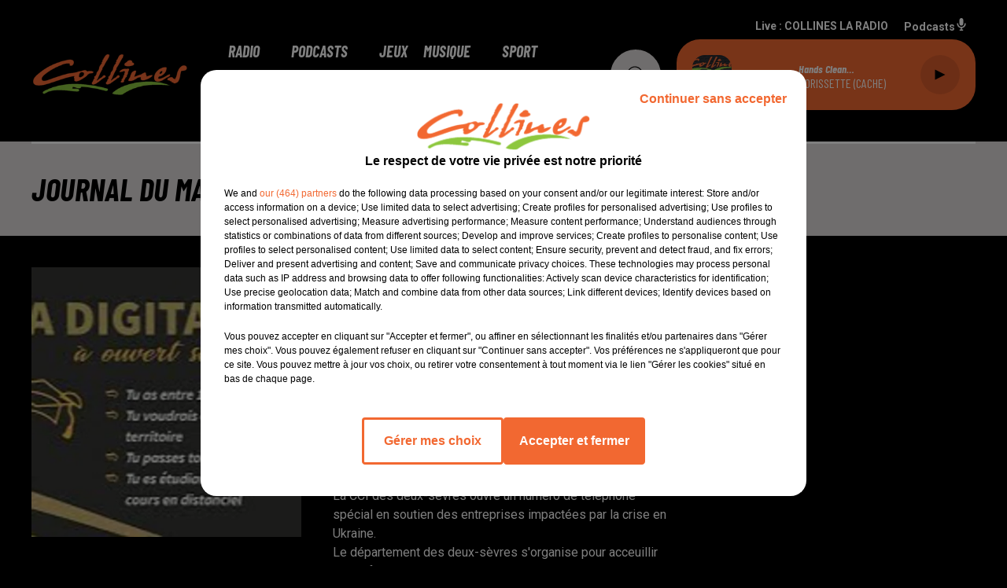

--- FILE ---
content_type: text/html; charset=utf-8
request_url: https://www.collines-laradio.fr/journal-du-mardi-22-mars-midi
body_size: 10613
content:
<!DOCTYPE html><html lang="fr"><head><meta charSet="utf-8"/><meta name="viewport" content="width=device-width,initial-scale=1.0"/><link rel="shortcut icon" type="image/x-icon" href="/favicon.ico"/><link rel="icon" type="image/x-icon" href="/favicon.ico"/><meta name="robots" content="max-snippet:-1, max-image-preview:large, max-video-preview:-1"/><script type="text/javascript" src="https://common.lesindesradios.fr/tc_LesIndesRadios_4.js" charSet="utf-8"></script><script type="text/javascript"> 

                    // Environment
                     var tc_vars = new Array();
                     var tc_array_events = new Array();
                     tc_vars["radio_id"] = '';
                    
                     window.tc_vars =
                      {
                        env_template: 'homepage',
                        env_work: 'PROD',
                        env_country: 'FR',
                        env_language: 'FR',
                        env_device: 'd',
                        env_currency: 'EUR',
                        // Website tree structure
                        page_name : "App load",
                        site_Id : 5608,
                        id_container : 'a5cc0b7b-4f9d-4e99-8884-ef2753293aba',
                        user_logged: 'no',
                        user_id: '',
                        user_type: '',
                        user_email: '',
                        radio_id:'',
                        id_reservation: '',
                        type_reservation: '',
                        ville_reservation: '',
                        date_reservation: '',
                        etablissement: '',
                        nom_espace: '',
                        quantite_siege: '',
                        creneau_reservation: '',
                        service_supplementaire: '',
                        unitprice_tf: '',
                        unitprice_ati: '',
                        totalprice_tf: '',
                        totalprice_ati: ''
                      };
                  
                      </script><meta name="description" content="COLLINES LA RADIO : Réécoutez les flash infos et les différentes chroniques de votre radio⬦"/><meta name="keywords" content="podcasts,replay,itunes,réécouter,iphone,android"/><title>Replay - COLLINES LA RADIO</title><link href="https://www.collines-laradio.fr/journal-du-mardi-22-mars-midi" rel="canonical"/><meta property="twitter:title" content="Replay - COLLINES LA RADIO"/><meta property="og:title" content="Replay - COLLINES LA RADIO"/><meta property="og:url" content="https://www.collines-laradio.fr/journal-du-mardi-22-mars-midi"/><meta property="og:description" content="COLLINES LA RADIO : Réécoutez les flash infos et les différentes chroniques de votre radio⬦"/><meta property="twitter:description" content="COLLINES LA RADIO : Réécoutez les flash infos et les différentes chroniques de votre radio⬦"/><meta property="twitter:card" content="summary"/><meta property="og:type" content="article"/><meta property="twitter:image:alt" content="JOURNAL DU MARDI 22 MARS ( MIDI )"/><meta property="og:image:alt" content="JOURNAL DU MARDI 22 MARS ( MIDI )"/><meta property="twitter:image" content="https://medias.lesindesradios.fr/t:app(web)/t:r(unknown)/filters:format(jpeg)/medias/z0srtBl9CJ/image/DIGITAL_ACADEMY1647948806604-format1by1.jpg"/><meta property="og:image" content="https://medias.lesindesradios.fr/t:app(web)/t:r(unknown)/filters:format(jpeg)/medias/z0srtBl9CJ/image/DIGITAL_ACADEMY1647948806604-format1by1.jpg"/><meta property="twitter:image:alt" content=""/><meta property="og:image:alt" content=""/><meta name="next-head-count" content="18"/><link rel="stylesheet" type="text/css" href="/css/Statics2.css"/><link rel="stylesheet" type="text/css" href="/css/swiper-bundle.min.css"/><link href="/dynamics/8c3ppjc3i/styles.css" rel="stylesheet" media="all"/><script>var apidata = {"radio":{"alias":"collineslaradio","atId":628565,"background":null,"favicon":"https://bocir-medias-prod.s3.fr-par.scw.cloud/radios/collineslaradio/images/favicon.vnd.microsoft.icon","fixedPlayer":false,"id":"zhkUl7wgct","logoPosition":"left","maintenance":false,"metaDescription":"Ecoutez Collines La Radio, votre radio dans Les Deux-Sêvres, Vendée et Maine et Loire. Des infos toutes les heures, du sport, des jeux ... et de la Musique !","name":"COLLINES LA RADIO","neoWinnerData":null,"pages":{"archive":"Y6Bpc2lo0s","lateralMenu":null,"playerExterne":null,"siteMap":"bpolm18b6u"},"playerPosition":["header","footer"],"primaryHost":"www.collines-laradio.fr","radioFooterLogo":"https://bocir-medias-prod.s3.fr-par.scw.cloud/radios/collineslaradio/images/footerLogo.png","radioLogo":"https://bocir-medias-prod.s3.fr-par.scw.cloud/radios/collineslaradio/images/logo.png","robotsUrl":"https://www.collines-laradio.fr/sitemap.xml\n","structure":{"header":{"logo":"left","menuHasRadios":null,"menuSide":"left","minimized":{"active":null,"onScroll":null},"sticky":null},"player":{"bottom":{"active":true,"hasBroadcast":null,"hideOnScroll":null,"sticky":null},"externalParameters":null,"hasDetails":null,"top":{"active":true,"simpleButtons":null}},"radioGroup":null,"rossel":null},"theme":{"blockTitleFont":null,"darkColors":{"background":"#dfdbdb","muted":"#F26831","text":"#000000"},"darkMode":false,"fontSizes":{"desktop":{"blockTitle":"3.6rem","chapo":"2.6rem","title":"4rem"},"mobile":{"blockTitle":"2.8rem","chapo":"2.6rem","title":"1.6rem"}},"footer":{"footerRadiosColor":null,"mainMenu":{"font":"barlowcondensed","fontSizes":{"desktop":"2rem","mobile":"2rem"},"italic":true,"menuColor":{"activeColor":"#F26831","arrowColor":"#000000","hoverColor":"#F26831","mainColor":"#ffffff"}},"secondMenu":{"font":"barlowcondensed","fontSizes":{"desktop":"1.5rem","mobile":"1.5rem"},"italic":true,"menuColor":{"activeColor":null,"arrowColor":null,"hoverColor":"#F26831","mainColor":"#ffffff"}}},"footerColors":{"background":"#000000","muted":"#ffffff","text":"#ffffff"},"header":{"color":"#000000","menu":{"font":"barlowcondensed","fontSizes":{"desktop":"2rem","mobile":"2rem"},"italic":true,"menuColor":{"activeColor":"#F26831","arrowColor":"#000000","hoverColor":"#F26831","mainColor":"#ffffff"}},"splitLine":{"active":true,"color":"#ffffff","fullWidth":null}},"homepageFontSizes":null,"italicTitles":true,"lightColors":{"background":"#000000","muted":"#ffffff","text":"#ffffff"},"mainColor":"#F26831","mainFont":"roboto","player":{"artistParameters":{"color":"#ffffff","font":"barlowcondensed","fontSize":"1.6rem"},"bar":{"color":"#F26831","opacity":100},"mainColor":"#F26831","titleParameters":{"color":"#ffffff","font":"barlowcondensed","fontSize":"1.4rem"}},"readMore":null,"readMoreFont":null,"rossel":null,"separators":null,"thumbnailBadgeFont":null,"thumbnailChipColor":null,"thumbnailResumeFont":null,"titlesFont":"barlowcondensed","titlesFontHomepage":null,"useMainColorForTitles":false},"timeZone":"Europe/Paris","titreSite":"Collines La Radio","ts":"8c3ppjc3i","urls":{"appstore":"","facebook":"https://www.facebook.com/collines.laradio/","instagram":"","playstore":"","twitter":"https://twitter.com/collineslaradio","youtube":""}},"menuMain":{"id":"rguUHZoP31","items":[{"id":"GGohM5abG3","label":"Collines La Radio","parentId":"DnAK5fhLCY","target":"/page/collines-la-radio-15"},{"id":"gmbfOELBHs","label":"Info Deux-Sèvres","parentId":"NVbuqB4VYL","target":"/podcasts/podcasts-150/1"},{"id":"gqtuy35p9a","label":"Emissions Média","parentId":"NVbuqB4VYL","target":"/podcasts/podcasts-147/1"},{"id":"jFJGPyxyDu","label":"Titres diffusés","parentId":"xZns0ZJE3I","target":"/ckoi"},{"id":"XNfpoIba7Z","label":"Vos cinémas","parentId":"s31LpLIAeS","target":"/page/vos-cinemas-29"},{"id":"DnAK5fhLCY","label":"Radio","parentId":null,"target":"/emissions"},{"id":"Kfk1tkVFMY","label":"Equipe","parentId":"DnAK5fhLCY","target":"/equipes/1"},{"id":"LG1Gb2FERU","label":"Coup de Coeur","parentId":"xZns0ZJE3I","target":"/page/coup-de-coeur-21"},{"id":"u8ruXd6HcO","label":"Coup de Coeur Ciné","parentId":"s31LpLIAeS","target":"/coup-de-coeur-cinema"},{"id":"3pOG1vxJsz","label":"Playlist Collines","parentId":"xZns0ZJE3I","target":"/page/playlist-collines-32"},{"id":"TrqNhswK10","label":"Sport","parentId":"NVbuqB4VYL","target":"/podcasts/podcasts-148/1"},{"id":"aX7rYoFApv","label":"Cholet Basket le podcast","parentId":"NVbuqB4VYL","target":"/cholet-basket-podcast/1"},{"id":"NVbuqB4VYL","label":"Podcasts","parentId":null,"target":"/page/les-podcasts-8"},{"id":"ShPxpDKgHn","label":"Programmes","parentId":"DnAK5fhLCY","target":"/emissions"},{"id":"L4bYdQoqkI","label":"Qu'est-ce qu'on mange","parentId":"NVbuqB4VYL","target":"/podcasts/podcasts-151/1"},{"id":"rygHhVPmOg","label":"Fréquences","parentId":"DnAK5fhLCY","target":"/page/frequences-7"},{"id":"gD4YiBcEgq","label":"La voie(x) d'Alban","parentId":"NVbuqB4VYL","target":"/la-voie-x-d-alban"},{"id":"a0TxCdShXL","label":"Coup de Coeur Ciné","parentId":"NVbuqB4VYL","target":"/podcasts/podcasts-160/1"},{"id":"lAoUfqhgup","label":"A travers champs","parentId":"NVbuqB4VYL","target":"/a-travers-champs/1"},{"id":"NaYijrstWd","label":"Nos Partenaires","parentId":"DnAK5fhLCY","target":"/les-partenaires-de-collines"},{"id":"kbl3tOXoic","label":"A quoi on joue ?","parentId":"NVbuqB4VYL","target":"/a-quoi-on-joue/1"},{"id":"LaRdk8bTki","label":"Jeux","parentId":null,"target":"/jeux/1"},{"id":"l145cngMzJ","label":"L'IA et moi, et nous, et vous","parentId":"NVbuqB4VYL","target":"/l-ia-et-moi-et-vous-et-nous/1"},{"id":"xZns0ZJE3I","label":"Musique","parentId":null,"target":"/ckoi"},{"id":"JIercL8K9P","label":"Musique","parentId":"NVbuqB4VYL","target":"/musique/1"},{"id":"xQakIG3p3C","label":"Sport","parentId":null,"target":"/page/sport-27"},{"id":"s31LpLIAeS","label":"Cinéma","parentId":null,"target":"/coup-de-coeur-cinema"},{"id":"WTUKU1cEeI","label":"Chemins d'histoire","parentId":"NVbuqB4VYL","target":"/chemins-d-histoire/1"},{"id":"LZqPvu1VT6","label":"Contact","parentId":null,"target":"/contact"},{"id":"tWBKoRBjCz","label":"Génération Algo","parentId":"NVbuqB4VYL","target":"/generation-algo/1"},{"id":"E81KHFRza9","label":"Les conseils de Maître Did","parentId":"NVbuqB4VYL","target":"/pdocasts/les-conseils-de-maitre-did/1"},{"id":"foImylW2CU","label":"La mobilié en partage","parentId":"NVbuqB4VYL","target":"/la-mobilite-en-partage/1"},{"id":"33jagl57i6","label":"Par dessus la haie","parentId":"NVbuqB4VYL","target":"/par-dessus-la-haie/1"},{"id":"0MDHSZrd3T","label":"Fête de la musique 2022","parentId":"NVbuqB4VYL","target":"/fete-de-la-musique-2022/1"},{"id":"FzBRs47KJQ","label":"Moi j'adorais jouer à","parentId":"NVbuqB4VYL","target":"/podcasts/podcasts-173/1"},{"id":"v03kwqHOf2","label":"Juste pour eux","parentId":"NVbuqB4VYL","target":"/pdocasts/juste-pour-eux/1"},{"id":"DDN9ShrJkZ","label":"Click and collect, click and Collines","parentId":"NVbuqB4VYL","target":"/pdocasts/click-and-collect-click-and-collines/1"},{"id":"Eoh2gaTXTx","label":"Des livres et vous","parentId":"NVbuqB4VYL","target":"/podcasts/podcasts-171/1"},{"id":"rAdYgW66JE","label":"Collines, votre plus belle vitrine","parentId":"NVbuqB4VYL","target":"/pdocasts/collines-votre-plus-belle-vitrine/1"},{"id":"rkyZzGfiWU","label":"Le jour d'après","parentId":"NVbuqB4VYL","target":"/podcasts/podcasts-168/1"},{"id":"qBbTm2MWUR","label":"Notre fête de la musique 2020","parentId":"NVbuqB4VYL","target":"/podcasts/podcasts-170/1"},{"id":"YUUsDhA6v5","label":"Rubrique Environnement","parentId":"NVbuqB4VYL","target":"/podcasts/podcasts-149/1"}],"menuType":"MAIN"},"menuFooter":{"id":"oaZocsbpZN","items":[{"id":"UbG2VDx6A9","label":"Gestion des cookies","parentId":null,"target":"javascript:tC.privacy.showPrivacyCenter()"},{"id":"DP8LvshrHg","label":"Mentions légales","parentId":null,"target":"/mentions-legales"},{"id":"VixrtXQYDy","label":"Conditions générales","parentId":null,"target":"/conditions-generales"},{"id":"tQPsZJyDkb","label":"Politique cookies","parentId":null,"target":"/politique-cookies"},{"id":"xYotYFtbfN","label":"Politique de confidentialité","parentId":null,"target":"/politique-de-confidentialite"},{"id":"56w96u8r2r","label":"Plan du site","parentId":null,"target":"/plan-du-site"}],"menuType":"FOOTER"},"mode":"light","ENDPOINT":"/graphql","zones":[{"group":null,"id":"fzVtdsCX4m","label":"COLLINES LA RADIO","stream":{"altCover":null,"bd":"https://streams.lesindesradios.fr/play/radios/collineslaradio/mkRfL4KjhQ/any/60/rwn7v.rT9xo8PaO4x3Xo4ik0lsCtfXHShWBCnrx8O6S03BeNg%3D?format=sd","displayOnWebsite":true,"geofootprint":"47.248563072877786 -1.0175668867187548, 46.591989707140286 -0.9626352460937548, 46.8630969977446 0.12501123828124516, 47.33053457966884 -0.18809911328125484, 47.248563072877786 -1.0175668867187548","hasStartOver":false,"hd":"https://streams.lesindesradios.fr/play/radios/collineslaradio/mkRfL4KjhQ/any/60/rwn7v.rT9xo8PaO4x3Xo4ik0lsCtfXHShWBCnrx8O6S03BeNg%3D?format=hd","hls":"https://streams.lesindesradios.fr/play/radios/collineslaradio/mkRfL4KjhQ/any/60/rwn7v.rT9xo8PaO4x3Xo4ik0lsCtfXHShWBCnrx8O6S03BeNg%3D?format=hls","id":"mkRfL4KjhQ","idMds":"2174546520932614234","imageUrl":"https://bocir-medias-prod.s3.fr-par.scw.cloud/radios/collineslaradio/radiostream/mkRfL4KjhQ/vignette_WRxOo04USn.jpeg","label":"COLLINES LA RADIO","parentId":null,"streamFormat":"Hd","type":"RADIO"}}],"webradios":[],"radiostreams":[{"altCover":null,"bd":"https://streams.lesindesradios.fr/play/radios/collineslaradio/mkRfL4KjhQ/any/60/rwn7v.rT9xo8PaO4x3Xo4ik0lsCtfXHShWBCnrx8O6S03BeNg%3D?format=sd","displayOnWebsite":true,"geofootprint":"47.248563072877786 -1.0175668867187548, 46.591989707140286 -0.9626352460937548, 46.8630969977446 0.12501123828124516, 47.33053457966884 -0.18809911328125484, 47.248563072877786 -1.0175668867187548","hasStartOver":false,"hd":"https://streams.lesindesradios.fr/play/radios/collineslaradio/mkRfL4KjhQ/any/60/rwn7v.rT9xo8PaO4x3Xo4ik0lsCtfXHShWBCnrx8O6S03BeNg%3D?format=hd","hls":"https://streams.lesindesradios.fr/play/radios/collineslaradio/mkRfL4KjhQ/any/60/rwn7v.rT9xo8PaO4x3Xo4ik0lsCtfXHShWBCnrx8O6S03BeNg%3D?format=hls","id":"mkRfL4KjhQ","idMds":"2174546520932614234","imageUrl":"https://bocir-medias-prod.s3.fr-par.scw.cloud/radios/collineslaradio/radiostream/mkRfL4KjhQ/vignette_WRxOo04USn.jpeg","label":"COLLINES LA RADIO","parentId":null,"streamFormat":"Hd","type":"RADIO"}],"podcastsLink":"/ytsALFIkj2","images":{"from":["https://bocir-prod-bucket","https://bocir-medias-prod"],"to":"https://medias.lesindesradios.fr"},"taggingData":{"radioIdCmp":628565,"headerCmp":"https://common.lesindesradios.fr/tc_LesIndesRadios_4.js","bodyCmp":"https://common.lesindesradios.fr/tc_LesIndesRadios_3.js","scriptCmp":null},"eventTypes":[{"id":"2vrkFGibaz","name":"Festival"},{"id":"aJ12q7gGN4","name":"Salon/Foire"},{"id":"AnrKnnsvFK","name":"Matchs Sportifs"},{"id":"bSfTbDV5PT","name":"Autre"},{"id":"CSGjqBRjRT","name":"Sport"},{"id":"F8vnMfo2w0","name":"Loto"},{"id":"fHL3OXAeKc","name":"Théâtre"},{"id":"h6QtWFmvTg","name":"Exposition"},{"id":"iZLWZswuHl","name":"Rallies"},{"id":"kd5nt1GhGw","name":"Kermesse"},{"id":"Ktk85c2Pgt","name":"Fête"},{"id":"kVSs4cI5Qv","name":"Défilé de mode"},{"id":"Nbyg2ko8dZ","name":"Brocante"},{"id":"nKvE4LPZvK","name":"Ateliers"},{"id":"oexf66jvgE","name":"Foires"},{"id":"r5ifJ78YOQ","name":"Concert"},{"id":"UGyjJA4qz1","name":"Courses pédestres"},{"id":"wk9Yu07DfH","name":"Conférences"}]};
</script><noscript data-n-css=""></noscript><script defer="" nomodule="" src="/_next/static/chunks/polyfills-c67a75d1b6f99dc8.js"></script><script src="/_next/static/chunks/webpack-74d3eef7a263d7ef.js" defer=""></script><script src="/_next/static/chunks/framework-03cd576e71e4cd66.js" defer=""></script><script src="/_next/static/chunks/main-d2ba44903cd47711.js" defer=""></script><script src="/_next/static/chunks/pages/_app-1f09d01423f32803.js" defer=""></script><script src="/_next/static/chunks/pages/%5B%5B...proxy+%5D%5D-7891cb9699c51b1e.js" defer=""></script><script src="/_next/static/NV2bS1yQ2cfnaZf9GT1eI/_buildManifest.js" defer=""></script><script src="/_next/static/NV2bS1yQ2cfnaZf9GT1eI/_ssgManifest.js" defer=""></script></head><body class="mode--light"><iframe id="iframe-connect" style="display:none"></iframe><script type="text/javascript"> 
                    // Environment
                     var tc_vars = new Array();
                     tc_vars["radio_id"] = '';
                   </script><div id="__next"><div class="Global media-max-height-lg"><header class="Header  bg--header 
    
    
    
    HasSeparator
    
    
    
    
    
    
    
    
    HasPlayer
    
  " id="Header"><div class="container"><div class="HeaderContainer "><a class="HeaderLogo" href="/"><span class="logo" style="cursor:pointer"><img src="https://medias.lesindesradios.fr/t:app(web)/t:r(unknown)/fit-in/300x2000/filters:format(webp)/filters:quality(100)/radios/collineslaradio/images/logo.png" alt="logo"/></span></a><div class="HeaderToggler"><button type="button" class="btn"><i class="icon"><svg version="1.1" xmlns="http://www.w3.org/2000/svg" xmlns:xlink="http://www.w3.org/1999/xlink" class="menu" x="0px" y="0px" viewBox="0 0 20 20" xml:space="preserve"><path d="M0,16v-2h20v2H0z M0,11V9h20v2H0z M0,6V4h20v2H0z"></path></svg></i></button></div><div class="HeaderNavContainer" id="HeaderNavContainer"><div class="" style="display:flex;flex:1 1 1px;flex-direction:column"><nav class="HeaderNav"><div class="MenuTop"><div class="isNotMobile "><div class=""><ul class="nav"><li class="nav-item dropdown "><a href="/emissions" class="dropdown-toggle nav-link"> <!-- -->Radio</a><div class="dropdown-menu  "><a class="dropdown-item" href="/page/collines-la-radio-15">Collines La Radio</a><a class="dropdown-item" href="/equipes/1">Equipe</a><a class="dropdown-item" href="/emissions">Programmes</a><a class="dropdown-item" href="/page/frequences-7">Fréquences</a><a class="dropdown-item" href="/les-partenaires-de-collines">Nos Partenaires</a></div></li><li class="nav-item dropdown "><a href="/page/les-podcasts-8" class="dropdown-toggle nav-link"> <!-- -->Podcasts</a><div class="dropdown-menu  "><a class="dropdown-item" href="/podcasts/podcasts-150/1">Info Deux-Sèvres</a><a class="dropdown-item" href="/podcasts/podcasts-147/1">Emissions Média</a><a class="dropdown-item" href="/podcasts/podcasts-148/1">Sport</a><a class="dropdown-item" href="/cholet-basket-podcast/1">Cholet Basket le podcast</a><a class="dropdown-item" href="/podcasts/podcasts-151/1">Qu&#x27;est-ce qu&#x27;on mange</a><a class="dropdown-item" href="/la-voie-x-d-alban">La voie(x) d&#x27;Alban</a><a class="dropdown-item" href="/podcasts/podcasts-160/1">Coup de Coeur Ciné</a><a class="dropdown-item" href="/a-travers-champs/1">A travers champs</a><a class="dropdown-item" href="/a-quoi-on-joue/1">A quoi on joue ?</a><a class="dropdown-item" href="/l-ia-et-moi-et-vous-et-nous/1">L&#x27;IA et moi, et nous, et vous</a><a class="dropdown-item" href="/musique/1">Musique</a><a class="dropdown-item" href="/chemins-d-histoire/1">Chemins d&#x27;histoire</a><a class="dropdown-item" href="/generation-algo/1">Génération Algo</a><a class="dropdown-item" href="/pdocasts/les-conseils-de-maitre-did/1">Les conseils de Maître Did</a><a class="dropdown-item" href="/la-mobilite-en-partage/1">La mobilié en partage</a><a class="dropdown-item" href="/par-dessus-la-haie/1">Par dessus la haie</a><a class="dropdown-item" href="/fete-de-la-musique-2022/1">Fête de la musique 2022</a><a class="dropdown-item" href="/podcasts/podcasts-173/1">Moi j&#x27;adorais jouer à</a><a class="dropdown-item" href="/pdocasts/juste-pour-eux/1">Juste pour eux</a><a class="dropdown-item" href="/pdocasts/click-and-collect-click-and-collines/1">Click and collect, click and Collines</a><a class="dropdown-item" href="/podcasts/podcasts-171/1">Des livres et vous</a><a class="dropdown-item" href="/pdocasts/collines-votre-plus-belle-vitrine/1">Collines, votre plus belle vitrine</a><a class="dropdown-item" href="/podcasts/podcasts-168/1">Le jour d&#x27;après</a><a class="dropdown-item" href="/podcasts/podcasts-170/1">Notre fête de la musique 2020</a><a class="dropdown-item" href="/podcasts/podcasts-149/1">Rubrique Environnement</a></div></li><li class="nav-item "><a class="nav-link" href="/jeux/1"> <!-- -->Jeux</a></li><li class="nav-item dropdown "><a href="/ckoi" class="dropdown-toggle nav-link"> <!-- -->Musique</a><div class="dropdown-menu  "><a class="dropdown-item" href="/ckoi">Titres diffusés</a><a class="dropdown-item" href="/page/coup-de-coeur-21">Coup de Coeur</a><a class="dropdown-item" href="/page/playlist-collines-32">Playlist Collines</a></div></li><li class="nav-item "><a class="nav-link" href="/page/sport-27"> <!-- -->Sport</a></li><li class="nav-item dropdown "><a href="/coup-de-coeur-cinema" class="dropdown-toggle nav-link"> <!-- -->Cinéma</a><div class="dropdown-menu  "><a class="dropdown-item" href="/page/vos-cinemas-29">Vos cinémas</a><a class="dropdown-item" href="/coup-de-coeur-cinema">Coup de Coeur Ciné</a></div></li><li class="nav-item "><a class="nav-link" href="/contact"> <!-- -->Contact</a></li></ul></div></div></div></nav></div></div><div class="HeaderSearch"><a class="btn 
  
   " aria-label="Rechercher" href="/recherche"><i class="icon"><svg version="1.1" xmlns="http://www.w3.org/2000/svg" xmlns:xlink="http://www.w3.org/1999/xlink" class="search" x="0px" y="0px" viewBox="0 0 20 20" xml:space="preserve"><path d="M17.8,16.4l-2.1-2.1c0,0,0,0-0.1,0c2.1-2.7,1.9-6.7-0.6-9.1c-2.7-2.7-7.2-2.7-9.9,0c-2.7,2.7-2.7,7.2,0,9.9 C6.4,16.3,8.1,17,10,17c1.5,0,3-0.5,4.2-1.4c0,0,0,0,0,0.1l2.1,2.1c0.4,0.4,1,0.4,1.4,0C18.2,17.4,18.2,16.8,17.8,16.4z M5.8,14.2 c-2.3-2.3-2.3-6.1,0-8.5c2.3-2.3,6.1-2.3,8.5,0c2.3,2.3,2.3,6.1,0,8.5C13.1,15.4,11.6,16,10,16C8.4,16,6.9,15.4,5.8,14.2z"></path></svg></i></a></div><div class="HeaderAside"><nav class="HeaderSources"><ul class="nav"><li class="nav-item "><a class="nav-link" href="/journal-du-mardi-22-mars-midi#">Live : <!-- --> <!-- -->COLLINES LA RADIO</a></li><li class="nav-item "><a class="nav-link" href="/ytsALFIkj2"> <!-- -->Podcasts<i class="icon"><svg version="1.1" xmlns="http://www.w3.org/2000/svg" xmlns:xlink="http://www.w3.org/1999/xlink" class="podcast" x="0px" y="0px" viewBox="0 0 20 20" xml:space="preserve"><path d="M11,15.9C11,15.9,11,16,11,15.9l0,2.1h1c0.6,0,1,0.4,1,1s-0.4,1-1,1H8c-0.6,0-1-0.4-1-1s0.4-1,1-1h1v-2 c0,0,0-0.1,0-0.1C5.6,15.4,3,12.5,3,9c0-0.6,0.4-1,1-1s1,0.4,1,1c0,2.8,2.2,5,5,5s5-2.2,5-5c0-0.6,0.4-1,1-1s1,0.4,1,1 C17,12.5,14.4,15.4,11,15.9z M10,12c1.7,0,3-1.3,3-3V3c0-1.7-1.3-3-3-3S7,1.3,7,3v6C7,10.7,8.3,12,10,12z"></path></svg></i></a></li></ul></nav><div class="block bg--player Player PlayerSmall"></div></div></div></div></header><main class="Main"><script type="application/ld+json">{"@context":"http://schema.org","@type":"NewsArticle","mainEntityOfPage":{"@type":"WebPage","@id":"https://google.com/article"},"headline":"JOURNAL DU MARDI 22 MARS ( MIDI )","datePublished":"2022-03-22T11:25:28.000Z","publisher":{"@type":"Organization","name":"COLLINES LA RADIO","logo":{"@type":"ImageObject","url":"https://bocir-medias-prod.s3.fr-par.scw.cloud/radios/collineslaradio/images/logo.png"}},"author":{"@type":"Organization","name":"COLLINES LA RADIO"},"image":[null]}</script><div id="PlayerDetailsOverlay" class="PlayerDetailsOverlay hidden"></div><section class="section bg--dark CONTENT" id="section0"><div class="container"><h1 id="titre" class="h1 block title">JOURNAL DU MARDI 22 MARS ( MIDI )</h1></div></section><section class="section bg--section-light CONTENT" id="section1"><div class="container"><div class="row"><div class="col col-10 col-md-7"><div class="block Audio"><div class="AudioArticle"><div class="row row-alt-7 gutters-md grid"><div class="col-7 col-md-3"><div class="thumbnail "><figure class="media ratio--1-1" style="align-items:center;justify-content:center"><img class="" src="https://medias.lesindesradios.fr/t:app(web)/t:r(unknown)/fit-in/500x500/filters:format(webp)/medias/z0srtBl9CJ/image/DIGITAL_ACADEMY1647948806604-format1by1.jpg" alt="COLLINES LA RADIO" width="1" height="1"/></figure><div class="resume"><div class="AudioPlayer"><div class="AudioControl"></div><div class="AudioProgress"></div></div></div></div></div><div class="col-7 col-md-4"><div class="col-10 col-md-7"><div style="margin-top:15px" class="resume"><div class="AudioBadges"><ul class="list-inline"><li class="list-inline-item"><span class="badge badge-sm badge--dark"><span class="text">Infos</span></span></li></ul></div><div class="AudioActions"><ul class="list-inline"></ul></div></div><p class="date">22 mars 2022 - 16 min 29 sec</p><h3 class="h3">JOURNAL DU MARDI 22 MARS ( MIDI )</h3><p class="author">Patrice Bémanangy</p><p class="lead">L&#x27;info près de chez vous.</p><div class="htmlContent"><p>Julien Le Guet porte-parole de Bassines Non Merci r&eacute;agit ap&egrave;s la d&eacute;couverte de mat&eacute;riels de suveillance install&eacute;s par la Police Nationale face &agrave; l'habitation de son p&egrave;re.<br />La CCI des deux-s&egrave;vres ouvre un num&eacute;ro de t&eacute;l&eacute;phone sp&eacute;cial en soutien des entreprises impact&eacute;es par la crise en Ukraine.<br />Le d&eacute;partement des deux-s&egrave;vres s'organise pour acceuillir des r&eacute;fugi&eacute;s ukrainiens.<br />La Digitale Acad&eacute;mie du thouarsais ouvre ses portes demain apr&egrave;s-midi ( photo )<br />En Bocage TV acceuille en ce d&eacute;but de semaine &agrave; Bressuire le photographe globe.trotter Lucas Lepage.</p></div></div></div></div><div class="AudioPlayer playing d-flex align-items-center "><div class="AudioControl"><button type="button" class="btn 
  
   "><i class="icon"><svg version="1.1" xmlns="http://www.w3.org/2000/svg" xmlns:xlink="http://www.w3.org/1999/xlink" class="play" x="0px" y="0px" viewBox="0 0 20 20" xml:space="preserve"><path d="M18,10L2,18V2L18,10z"></path></svg></i></button></div><div class="AudioProgress"><div class="progress-bar"><div class="progress-bar-container"><div class="progress-bar-range"><input class="range" type="range" min="0" max="0" step="0.1" value="0"/><div class="load" style="width:10%;transition:width 0.5s linear"></div><div class="progress" style="width:0%;transition:width 0.5s linear"></div></div><div class="progress-bar-current">0:00</div><div class="progress-bar-max">16 min 29 sec</div></div></div></div></div><div class="AudioActions"><ul class="list-inline"></ul></div><ul class="list-inline"><li class="list-inline-item"><div><div></div><a href="https://bocir-medias-prod.s3.fr-par.scw.cloud/medias/z0srtBl9CJ/audio/COLLINES%20INFO%20MIDI%20-%2022%20031647948829180.mp3" class="btn 
   btn--primary
   btn-sm " target="_blank" download="JOURNAL DU MARDI 22 MARS ( MIDI )"><i class="icon"><svg version="1.1" xmlns="http://www.w3.org/2000/svg" xmlns:xlink="http://www.w3.org/1999/xlink" class="download" x="0px" y="0px" viewBox="0 0 20 20" xml:space="preserve"><path d="M 17 9 h -4 V 3 H 7 v 6 H 3 l 7 7 l 7 -7 z M 3 18 v 2 h 14 v -2 z"></path></svg></i></a></div></li></ul><div class="footer"><div style="margin-right:10px"><button type="button" class="btn 
   btn--primary
   btn-sm disabled " disabled=""><i class="icon"><svg version="1.1" xmlns="http://www.w3.org/2000/svg" xmlns:xlink="http://www.w3.org/1999/xlink" class="arrow-left" x="0px" y="0px" viewBox="0 0 20 20" xml:space="preserve"><path d="M8.2,14.2L4,10l1.4-1.4l2.8-2.8c0.4-0.4,1-0.4,1.4,0c0.4,0.4,0.4,1,0,1.4L7.8,9H15c0.6,0,1,0.4,1,1s-0.4,1-1,1H7.8l1.8,1.8 c0.4,0.4,0.4,1,0,1.4c-0.2,0.2-0.4,0.3-0.7,0.3C8.7,14.5,8.4,14.4,8.2,14.2z"></path></svg></i></button></div><div><button type="button" class="btn 
   btn--primary
   btn-sm disabled " disabled=""><i class="icon"><svg version="1.1" xmlns="http://www.w3.org/2000/svg" xmlns:xlink="http://www.w3.org/1999/xlink" class="arrow-right" x="0px" y="0px" viewBox="0 0 20 20" xml:space="preserve"><path d="M11.8,5.8L16,10l-1.4,1.4l-2.8,2.8c-0.4,0.4-1,0.4-1.4,0c-0.4-0.4-0.4-1,0-1.4l1.8-1.8H5c-0.6,0-1-0.4-1-1s0.4-1,1-1h7.2 l-1.8-1.8c-0.4-0.4-0.4-1,0-1.4c0.2-0.2,0.4-0.3,0.7-0.3C11.3,5.5,11.6,5.6,11.8,5.8z"></path></svg></i></button></div></div></div></div></div><div class="col col-10 col-md-3 Aside"></div></div></div></section></main><footer class="Footer  bg--footer "><section class="section undefined" id="footer"><div class="container"><a class="FooterLogo" href="/"><span class="logo"><img src="https://medias.lesindesradios.fr/t:app(web)/t:r(unknown)/filters:format(webp)/filters:quality(100)/radios/collineslaradio/images/footerLogo.png" alt="logo"/></span></a><nav class="FooterNav"><ul class="nav"><li class="nav-item dropdown "><a href="/emissions" class="dropdown-toggle nav-link"> <!-- -->Radio</a><div class="dropdown-menu  "><a class="dropdown-item" href="/page/collines-la-radio-15">Collines La Radio</a><a class="dropdown-item" href="/equipes/1">Equipe</a><a class="dropdown-item" href="/emissions">Programmes</a><a class="dropdown-item" href="/page/frequences-7">Fréquences</a><a class="dropdown-item" href="/les-partenaires-de-collines">Nos Partenaires</a></div></li><li class="nav-item dropdown "><a href="/page/les-podcasts-8" class="dropdown-toggle nav-link"> <!-- -->Podcasts</a><div class="dropdown-menu  "><a class="dropdown-item" href="/podcasts/podcasts-150/1">Info Deux-Sèvres</a><a class="dropdown-item" href="/podcasts/podcasts-147/1">Emissions Média</a><a class="dropdown-item" href="/podcasts/podcasts-148/1">Sport</a><a class="dropdown-item" href="/cholet-basket-podcast/1">Cholet Basket le podcast</a><a class="dropdown-item" href="/podcasts/podcasts-151/1">Qu&#x27;est-ce qu&#x27;on mange</a><a class="dropdown-item" href="/la-voie-x-d-alban">La voie(x) d&#x27;Alban</a><a class="dropdown-item" href="/podcasts/podcasts-160/1">Coup de Coeur Ciné</a><a class="dropdown-item" href="/a-travers-champs/1">A travers champs</a><a class="dropdown-item" href="/a-quoi-on-joue/1">A quoi on joue ?</a><a class="dropdown-item" href="/l-ia-et-moi-et-vous-et-nous/1">L&#x27;IA et moi, et nous, et vous</a><a class="dropdown-item" href="/musique/1">Musique</a><a class="dropdown-item" href="/chemins-d-histoire/1">Chemins d&#x27;histoire</a><a class="dropdown-item" href="/generation-algo/1">Génération Algo</a><a class="dropdown-item" href="/pdocasts/les-conseils-de-maitre-did/1">Les conseils de Maître Did</a><a class="dropdown-item" href="/la-mobilite-en-partage/1">La mobilié en partage</a><a class="dropdown-item" href="/par-dessus-la-haie/1">Par dessus la haie</a><a class="dropdown-item" href="/fete-de-la-musique-2022/1">Fête de la musique 2022</a><a class="dropdown-item" href="/podcasts/podcasts-173/1">Moi j&#x27;adorais jouer à</a><a class="dropdown-item" href="/pdocasts/juste-pour-eux/1">Juste pour eux</a><a class="dropdown-item" href="/pdocasts/click-and-collect-click-and-collines/1">Click and collect, click and Collines</a><a class="dropdown-item" href="/podcasts/podcasts-171/1">Des livres et vous</a><a class="dropdown-item" href="/pdocasts/collines-votre-plus-belle-vitrine/1">Collines, votre plus belle vitrine</a><a class="dropdown-item" href="/podcasts/podcasts-168/1">Le jour d&#x27;après</a><a class="dropdown-item" href="/podcasts/podcasts-170/1">Notre fête de la musique 2020</a><a class="dropdown-item" href="/podcasts/podcasts-149/1">Rubrique Environnement</a></div></li><li class="nav-item "><a class="nav-link" href="/jeux/1"> <!-- -->Jeux</a></li><li class="nav-item dropdown "><a href="/ckoi" class="dropdown-toggle nav-link"> <!-- -->Musique</a><div class="dropdown-menu  "><a class="dropdown-item" href="/ckoi">Titres diffusés</a><a class="dropdown-item" href="/page/coup-de-coeur-21">Coup de Coeur</a><a class="dropdown-item" href="/page/playlist-collines-32">Playlist Collines</a></div></li><li class="nav-item "><a class="nav-link" href="/page/sport-27"> <!-- -->Sport</a></li><li class="nav-item dropdown "><a href="/coup-de-coeur-cinema" class="dropdown-toggle nav-link"> <!-- -->Cinéma</a><div class="dropdown-menu  "><a class="dropdown-item" href="/page/vos-cinemas-29">Vos cinémas</a><a class="dropdown-item" href="/coup-de-coeur-cinema">Coup de Coeur Ciné</a></div></li><li class="nav-item "><a class="nav-link" href="/contact"> <!-- -->Contact</a></li></ul></nav><nav class="FooterSocial"><ul class="nav"><li class="nav-item" style="margin-right:3px"><a href="https://www.facebook.com/collines.laradio/" class="btn 
   btn--light
   btn-sm " target="_blank" aria-label="Suivez-nous sur Facebook"><i class="icon"><svg version="1.1" xmlns="http://www.w3.org/2000/svg" xmlns:xlink="http://www.w3.org/1999/xlink" class="facebook" x="0px" y="0px" viewBox="0 0 20 20" xml:space="preserve"><path d="M11.1,17v-6.4h2.1l0.3-2.5h-2.5V6.5c0-0.7,0.2-1.2,1.2-1.2h1.3V3.1C13,3,12.4,3,11.7,3c-1.7-0.1-3.1,1.1-3.2,2.8 c0,0.2,0,0.3,0,0.5v1.8H6.4v2.5h2.1V17H11.1z"></path></svg></i></a></li><li class="nav-item" style="margin-right:3px"><a href="https://twitter.com/collineslaradio" class="btn 
   btn--light
   btn-sm " target="_blank" aria-label="Suivez-nous sur Twitter"><i class="icon"><svg version="1.1" xmlns="http://www.w3.org/2000/svg" xmlns:xlink="http://www.w3.org/1999/xlink" class="twitter" x="0px" y="0px" viewBox="0 0 20 20" xml:space="preserve"><path d="M14.3134 2.5H16.6135L11.5884 8.85385L17.5 17.5H12.8713L9.24593 12.2562L5.09769 17.5H2.7962L8.17098 10.7038L2.5 2.5H7.24621L10.5232 7.29308L14.3134 2.5ZM13.5061 15.9769H14.7806L6.55368 3.94308H5.186L13.5061 15.9769Z"></path></svg></i></a></li></ul></nav><div class="FooterPlayer"></div><nav class="FooterLegal"><ul class="nav"><li class="nav-item "><a class="nav-link" href="javascript:tC.privacy.showPrivacyCenter()"> <!-- -->Gestion des cookies</a></li><li class="nav-item "><a class="nav-link" href="/mentions-legales"> <!-- -->Mentions légales</a></li><li class="nav-item "><a class="nav-link" href="/conditions-generales"> <!-- -->Conditions générales</a></li><li class="nav-item "><a class="nav-link" href="/politique-cookies"> <!-- -->Politique cookies</a></li><li class="nav-item "><a class="nav-link" href="/politique-de-confidentialite"> <!-- -->Politique de confidentialité</a></li><li class="nav-item "><a class="nav-link" href="/plan-du-site"> <!-- -->Plan du site</a></li></ul></nav></div></section></footer><svg class="ClipPath"><clipPath id="chevron" clipPathUnits="objectBoundingBox"><path d="M0.976,0.114 L0.928,0.038 C0.911,0.013,0.892,0,0.87,0 C0.847,0,0.828,0.013,0.812,0.038 L0.5,0.533 L0.188,0.038 C0.172,0.013,0.153,0,0.13,0 C0.108,0,0.089,0.013,0.072,0.038 L0.024,0.114 C0.008,0.14,0,0.171,0,0.207 C0,0.243,0.008,0.274,0.024,0.298 L0.442,0.961 C0.458,0.987,0.477,1,0.5,1 C0.523,1,0.542,0.987,0.558,0.961 L0.976,0.298 C0.992,0.273,1,0.243,1,0.207 C1,0.171,0.992,0.141,0.976,0.114"></path></clipPath></svg></div></div><script id="__NEXT_DATA__" type="application/json">{"props":{"pageProps":{"page":{"__typename":"Page","canonical":"https://www.collines-laradio.fr/journal-du-mardi-22-mars-midi","category":null,"categoryId":null,"createdBy":"Synchronisation Automatique","doNotAmp":null,"doNotIndex":false,"doNotIndexGoogle":false,"id":"GMiSG3cl6J","name":"JOURNAL DU MARDI 22 MARS ( MIDI )","pageContent":{"__typename":"PageContent","blocsData":"{\"titre\":{\"content\":\"JOURNAL DU MARDI 22 MARS ( MIDI )\"},\"category\":{\"categoryIds\":[\"njFRQAN6p2\"]},\"episodePodcast\":{\"episodeId\":\"4YvGTBcLHx\",\"hideDownload\":false},\"reseauxsociaux\":{\"socialNetworks\":[\"facebook\",\"twitter\",\"linkedin\"]}}","data":{"__typename":"PageContentDataType","locationZoneIds":null},"model":{"__typename":"Model","attributes":{"__typename":"ModelAttributes","locationZone":true},"contentType":"podcast","id":"8Ls1veUe3i","pagebuilder":"{\"sections\":[{\"layout\":\"1\",\"blocsByColumn\":[[{\"id\":\"category\",\"format\":\"10\",\"name\":\"category\",\"data\":{}},{\"id\":\"titre\",\"format\":\"10\",\"name\":\"titre\",\"data\":{}},{\"id\":\"corps_mirm3nz40\",\"format\":\"10\",\"name\":\"corps\",\"data\":{}}]],\"color\":\"inverse\"},{\"layout\":\"7/3\",\"blocsByColumn\":[[{\"id\":\"episodePodcast\",\"format\":\"7\",\"name\":\"episodePodcast\",\"data\":{\"descriptionPosition\":\"aside\",\"progressBarPosition\":\"below\",\"displayedElements\":[\"title\",\"subtitle\",\"imageUrl\",\"description\",\"keywords\",\"author\",\"publicationDate\",\"localProgressBar\"],\"layout\":\"horizontal\",\"buttonsPosition\":\"below\",\"imageFormat\":\"square\"}},{\"id\":\"chapo\",\"format\":\"7\",\"name\":\"chapo\",\"data\":{}},{\"id\":\"corps\",\"format\":\"7\",\"name\":\"corps\",\"data\":{}},{\"id\":\"imagePrincipale\",\"format\":\"7\",\"name\":\"imagePrincipale\",\"data\":{}}],[]]}]}","type":"CONTENT"},"updatedAt":"2022-03-22T11:43:12.000Z"},"pageData":null,"previewUrl":"https://bocir-medias-prod.s3.fr-par.scw.cloud/medias/z0srtBl9CJ/image/DIGITAL_ACADEMY1647948806604.jpg","publishedDate":"2022-03-22T11:25:28.000Z","seo":{"__typename":"SEO","description":"%%site%% : Réécoutez les flash infos et les différentes chroniques de votre radio⬦","keywords":"podcasts,replay,itunes,réécouter,iphone,android","title":"Replay - %%site%%"},"slug":"/journal-du-mardi-22-mars-midi","withoutHeaderFooter":false},"title":"JOURNAL DU MARDI 22 MARS ( MIDI )","host":"www.collines-laradio.fr","fetchedContent":{"episodePodcast":{"__typename":"Episode","author":"Patrice Bémanangy","description":"\u003cp\u003eJulien Le Guet porte-parole de Bassines Non Merci r\u0026eacute;agit ap\u0026egrave;s la d\u0026eacute;couverte de mat\u0026eacute;riels de suveillance install\u0026eacute;s par la Police Nationale face \u0026agrave; l'habitation de son p\u0026egrave;re.\u003cbr /\u003eLa CCI des deux-s\u0026egrave;vres ouvre un num\u0026eacute;ro de t\u0026eacute;l\u0026eacute;phone sp\u0026eacute;cial en soutien des entreprises impact\u0026eacute;es par la crise en Ukraine.\u003cbr /\u003eLe d\u0026eacute;partement des deux-s\u0026egrave;vres s'organise pour acceuillir des r\u0026eacute;fugi\u0026eacute;s ukrainiens.\u003cbr /\u003eLa Digitale Acad\u0026eacute;mie du thouarsais ouvre ses portes demain apr\u0026egrave;s-midi ( photo )\u003cbr /\u003eEn Bocage TV acceuille en ce d\u0026eacute;but de semaine \u0026agrave; Bressuire le photographe globe.trotter Lucas Lepage.\u003c/p\u003e","duration":"16 min 29 sec","enclosureUrl":"https://bocir-medias-prod.s3.fr-par.scw.cloud/medias/z0srtBl9CJ/audio/COLLINES%20INFO%20MIDI%20-%2022%20031647948829180.mp3","imageUrl":"https://bocir-medias-prod.s3.fr-par.scw.cloud/medias/z0srtBl9CJ/image/DIGITAL_ACADEMY1647948806604-format1by1.jpg","keywords":"Infos","podcastId":"O5iR1vM2Xd","publicationDate":"2022-03-22T11:25:28.000Z","subscriptionLinks":null,"subtitle":"L'info près de chez vous.","title":"JOURNAL DU MARDI 22 MARS ( MIDI )"}},"pageContext":{"slug":"/journal-du-mardi-22-mars-midi","categoryId":null,"pageCategories":["njFRQAN6p2"],"host":"www.collines-laradio.fr","withoutHeaderFooter":false,"doNotIndexGoogle":false,"tags":null,"locationZonesIds":null,"modelType":"CONTENT","modelContentType":"podcast"},"chapo":null},"__N_SSP":true},"page":"/[[...proxy+]]","query":{"proxy+":["journal-du-mardi-22-mars-midi"]},"buildId":"NV2bS1yQ2cfnaZf9GT1eI","isFallback":false,"isExperimentalCompile":false,"gssp":true,"scriptLoader":[]}</script><span><!-- Global site tag (gtag.js) - Google Analytics -->
<script async src="https://www.googletagmanager.com/gtag/js?id=UA-136257737-1"></script>
<script>
  window.dataLayer = window.dataLayer || [];
  function gtag(){dataLayer.push(arguments);}
  gtag('js', new Date());

  gtag('config', 'UA-136257737-1');
</script>

<!-- Tag Adserver Indés Radios -->
<script async src="https://securepubads.g.doubleclick.net/tag/js/gpt.js"></script>
<script>
  window.googletag = window.googletag || {cmd: []};
  googletag.cmd.push(function() {
  googletag.defineSlot('/21903089456/collines-la-radio/collines-la-radio-banniere', [[468, 60], [970, 90], [728, 90], [320, 50]], 'banniere_haute').addService(googletag.pubads());
  googletag.defineSlot('/21903089456/collines-la-radio/collines-la-radio-pave', [[300, 600], [120, 600], [160, 600], [300, 250]], 'pave').addService(googletag.pubads());
   googletag.pubads().collapseEmptyDivs();
   googletag.pubads().disableInitialLoad();
   googletag.pubads().enableSingleRequest();
   googletag.enableServices();
  });
</script>
<script>(function(w,d,s,l,i){w[l]=w[l]||[];w[l].push({'gtm.start':
new Date().getTime(),event:'gtm.js'});var f=d.getElementsByTagName(s)[0],
j=d.createElement(s),dl=l!='dataLayer'?'&l='+l:'';j.async=true;j.src=
'https://www.googletagmanager.com/gtm.js?id='+i+dl;f.parentNode.insertBefore(j,f);
})(window,document,'script','dataLayer','GTM-M9S89LQ');</script>
<!-- End Google Tag Manager --></span></body></html>

--- FILE ---
content_type: text/css
request_url: https://www.collines-laradio.fr/dynamics/8c3ppjc3i/styles.css
body_size: 4944
content:

      
  @import url('https://fonts.googleapis.com/css2?family=Roboto:ital,wght@0,400;0,700;1,400;1,700&display=swap');

    
  @import url('https://fonts.googleapis.com/css2?family=Barlow+Condensed:ital,wght@0,400;0,700;1,400;1,700&display=swap');

    
  @import url('https://fonts.googleapis.com/css2?family=Barlow+Condensed:ital,wght@0,400;0,700;1,400;1,700&display=swap');

  
  html {
    -webkit-tap-highlight-color: rgba(255,255,255,0);
  }
  body {
    color: #ffffff;
    background-color: #000000;
    font-family: 'Roboto', 'sans-serif';
    font-style: normal;
  }

  a {
    color: #F26831;
  }
  a:hover {
    color: #cc420b;
  }
  

    
 
.bg--transparent {
  background-color: transparent;
}

.mode--light, .bg--light {
  background-color: #000000;
  color: #ffffff;
}

@media (max-width: 768px) {
.bg--section-light {
  background-color: #000000;
}

.bg--section-dark {
  background-color: #dfdbdb;
}
}


a.bg--light:hover,
a.bg--light:focus,
button.bg--light:hover,
button.bg--light:focus {
  background-color: #000000;
}

.mode--dark, .bg--dark {
  background-color: #dfdbdb;
  color: #000000;
}

a.bg--dark:hover,
a.bg--dark:focus,
button.bg--dark:hover,
button.bg--dark:focus {
  background-color: #b9b5b5;
}

.bg--primary {
  background-color: #F26831;
  color: #000000;
}

a.bg--primary:hover,
a.bg--primary:focus,
button.bg--primary:hover,
button.bg--primary:focus {
  background-color: #cc420b;
}

.bg--player {
  background-color: #F26831 !important;
  color: #ffffff;
}

a.bg--player:hover,
a.bg--player:focus,
button.bg--player:hover,
button.bg--player:focus {
  background-color:#cc420b;
}

.bg--footer {
  background-color: #000000 !important;
  color: #ffffff;
}

a.bg--footer:hover,
a.bg--footer:focus,
button.bg--footer:hover,
button.bg--footer:focus {
  background-color: #b9b5b5;
}

.bg--header {
  background-color: #000000 !important;
  color: #ffffff;
}

a.bg--header:hover,
a.bg--header:focus,
button.bg--header:hover,
button.bg--header:focus {
  background-color:#000000;
}

.text-primary {
  color:#F26831;
}

a.text-primary:hover,
a.text-primary:focus {
  color: #cc420b;
}

.text-light {
  color: #ffffff;
}

a.text-light:hover,
a.text-light:focus {
  color: #d9d9d9;
}

.text-dark {
  color: #000000;
}

a.text-dark:hover,
a.text-dark:focus {
  color: #000000;
}



    

body {
  font-family: 'Roboto', 'sans-serif';
  font-style: normal;
}

h1,
.h1,
h2:not(.lead),
.h2,
h3,
.h3,
.title {
  font-family: 'Barlow Condensed', 'sans-serif';
  font-style: italic;
}


h4,
.h4,
h5,
.h5,
.subtitle {
  font-family: 'Roboto', 'sans-serif';
  font-style: normal;
}

// Font-size for main carousel's and page's titles

h1.title {
  font-size: 1.6rem;
}
.h1,
.h1.block {
  font-size: 1.6rem;
}


@media (min-width: 768px) {
  h1.title {
  font-size: 4rem;
  }
  .h1,
  .h1.block {
    font-size: 4rem;
  }
    
}

// Font-size for main carousel's and page's leads

.h1 + .lead,
.lead.block {
  font-size: 2.6rem;
}
@media (min-width: 768px) {
  .h1 + .lead,
  .lead.block {
    font-size: 2.6rem;
  }
}

// Font-size for block's titles


.h2 {
  font-size: 2.8rem;
}
@media (min-width: 768px) {
  .h2 {
    font-size: 3.6rem;
  }
}


.hr {
  border-top-color: currentColor;
}

.mode--light .date, .mode--light .lead, .mode--light .artist {
  color: #ffffff;
}

.mode--dark .date, .mode--dark .lead, .mode--dark .artist {
  color: #F26831;
}

.bg--light .date, .bg--light .lead, .bg--light .artist {
  color: #ffffff;
}

.bg--dark .date, .bg--dark .lead, .bg--dark .artist {
  color: #F26831;
}

.bg--primary .date,  .bg--primary .lead, .bg--primary .artist {
  color: rgba(0,0,0,0.5);
}

.mode--light pre, .mode--light code {
  background-color: #ffffff;
  color: #000000;
}

.mode--dark pre, .mode--dark code {
  background-color: #000000;
  color: #dfdbdb;
}

.bg--light pre, .bg--light code {
  background-color: #ffffff;
  color: #000000;
}

.bg--dark pre, .bg--dark code {
  background-color: #000000;
  color: #dfdbdb;
}

.mode--light cite, .mode--light blockquote {
  border-left-color: #ffffff;
}

.mode--dark cite, .mode--dark blockquote {
  border-left-color: #F26831;
}

.bg--light cite, .bg--light blockquote {
  border-left-color: #ffffff;
}

.bg--dark cite, .bg--dark blockquote {
  border-left-color: #F26831;
}



    


.form-control:focus {
  border-color: #F26831;
}

.custom-control-input:checked ~ .custom-control-label::before {
  border-color: #F26831;
  background: #F26831;
}

.custom-control-input:focus ~ .custom-control-label::before {
  box-shadow: 0 0 0 0.2rem rgba(242,104,49,0.25);
}

.custom-control-input:focus:not(:checked) ~ .custom-control-label::before {
  border-color: rgba(242,104,49,0.25);
}

.custom-control-input:not(:disabled):active ~ .custom-control-label::before {
  background-color: rgba(242,104,49,0.25);
  border-color: rgba(242,104,49,0.25);
}



    

  .mode--dark .btn:not([class*='btn--']),
  .mode--dark .btn-ecoute-link {
    color: #ffffff;
    border-color: #000000;
    background: #000000;
  }
    .mode--dark .btn:not([class*='btn--']):hover, 
    .mode--dark .btn:not([class*='btn--']):focus,
    .mode--dark .btn-ecoute-link:hover,
    .mode--dark .btn-ecoute-link:focus {
      color: #ffffff;
      border-color: #000000;
      background: #000000;
    }
    .mode--dark a:hover .btn:not([class*='btn--']) {
      color: #ffffff;
      border-color: #000000;
      background: #000000; }
    .mode--dark .btn:not([class*='btn--']).disabled,  .mode--dark .btn:not([class*='btn--']):disabled
    {
      color: #ffffff;
      background-color:#000000;
      border-color: #000000; 
    }

  .mode--light .btn:not([class*='btn--']),
  .mode--light .btn-ecoute-link {
    color: #000000;
    border-color: #dfdbdb;
    background: #dfdbdb; }

  .mode--light .btn:not([class*='btn--']):hover, 
  .mode--light .btn:not([class*='btn--']):focus,
  .mode--light .btn-ecoute-link:hover,
  .mode--light .btn-ecoute-link:focus {
      color: #000000;
      border-color: #b9b5b5;
      background: #b9b5b5; }
      .mode--light a:hover .btn:not([class*='btn--']) {
      color: #000000;
      border-color: #b9b5b5;
      background: #b9b5b5; }
    .mode--light .btn:not([class*='btn--']).disabled,  .mode--light .btn:not([class*='btn--']):disabled
    {
      color: #000000;
      background-color:#dfdbdb;
      border-color: #dfdbdb; 
    }

  .bg--dark .btn:not([class*='btn--']) {
    color: #ffffff;
    border-color: #000000;
    background: #000000; }
    .bg--dark .btn:not([class*='btn--']):hover, 
    .bg--dark .btn:not([class*='btn--']):focus {
      color: #ffffff;
      border-color: #000000;
      background: #000000; }
      .bg--dark a:hover .btn:not([class*='btn--']) {
      color: #ffffff;
      border-color: #000000;
      background: #000000; }
    .bg--dark .btn:not([class*='btn--']).disabled,  .bg--dark .btn:not([class*='btn--']):disabled
    {
      color: #ffffff;
      background-color:#000000;
      border-color: #000000; 
    }

  .bg--light .btn:not([class*='btn--']) {
    color: #000000;
    border-color: #dfdbdb;
    background: #dfdbdb; }
    .bg--light .btn:not([class*='btn--']):hover, 
    .bg--light .btn:not([class*='btn--']):focus {
      color: #000000;
      border-color: #b9b5b5;
      background: #b9b5b5; }
      .bg--light a:hover .btn:not([class*='btn--']) {
      color: #000000;
      border-color: #b9b5b5;
      background: #b9b5b5; }
    .bg--light .btn:not([class*='btn--']).disabled,  .bg--light .btn:not([class*='btn--']):disabled
    {
      color: #000000;
      background-color:#dfdbdb;
      border-color: #dfdbdb; 
    }

  .btn--light {
    color: #ffffff;
    border-color: #000000;
    background: #000000; }
    .btn--light:hover, .btn--light:focus {
      color: #ffffff;
      border-color: #000000;
      background: #000000; }
    a:hover .btn--light {
      color: #ffffff;
      border-color: #000000;
      background: #000000; }
    .btn--light.disabled, .btn--light:disabled {
      color: #ffffff;
      background-color:#000000;
      border-color: #000000; }
  
  .btn--dark {
    color: #000000;
    border-color: #dfdbdb;
    background: #dfdbdb; }
    .btn--dark:hover, .btn--dark:focus {
      color: #000000;
      border-color: #b9b5b5;
      background: #b9b5b5; }
    a:hover .btn--dark {
      color: #000000;
      border-color: #b9b5b5;
      background: #b9b5b5; }
    .btn--dark.disabled, .btn--dark:disabled {
      color: #000000;
      background-color:#dfdbdb;
      border-color: #dfdbdb; }


  .btn--primary {
    color: #000000;
    border-color: #F26831;
    background: #F26831; }
    .btn--primary:hover, .btn--primary:focus {
      color: #000000;
      border-color: #cc420b;
      background: #cc420b; }
    a:hover .btn--primary {
      color: #000000;
      border-color: #cc420b;
      background: #cc420b; }
    .btn--primary.disabled, .btn--primary:disabled {
      color: #000000;
      background-color: #F26831;
      border-color: #F26831; }
          
  .btn--player {
    color: #ffffff;
    border-color: #F26831;
    background: #F26831; }
    .btn--player:hover, .btn--player:focus {
      color: #ffffff;
      border-color: #cc420b;
      background: #cc420b; }
    a:hover .btn--player {
      color: #ffffff;
      border-color: #cc420b;
      background: #cc420b; }
    .btn--player.disabled, .btn--player:disabled {
      color: #ffffff;
      background-color: #F26831;
      border-color: #F26831; }
    

  .btn--alpha {
    color: #000000;
    background: rgba(0,0,0,0.1); 
    border-color: transparent !important;
  }
    .btn--alpha:hover {
      background: rgba(0,0,0,0.2); }
    .btn--alpha.disabled, .btn--alpha:disabled {
      color: rgba(0,0,0,0.4); }


  .btn--link {
    color: #F26831; }
    .btn--link:hover {
      color: #cc420b; }


    

  .mode--dark .badge:not([class*='badge--']) {
    color: #ffffff;
    background-color: #000000;
  }
  .mode--dark a.badge:not([class*='badge--']):hover,
  .mode--dark a.badge:not([class*='badge--']):focus
  {
    color: #ffffff;
    background-color: #000000;
  }

  .mode--light .badge:not([class*='badge--']) {
    color: #000000;
    background-color: #dfdbdb;
  }
  .mode--light a.badge:not([class*='badge--']):hover
  .mode--light a.badge:not([class*='badge--']):focus
{
    color: #000000;
    background-color: #b9b5b5;
  }

  

  .bg--dark .badge:not([class*='badge--']) {
    color: #ffffff;
    background-color: #000000;
  }
  .bg--dark a.badge:not([class*='badge--']):hover,
  .bg--dark a.badge:not([class*='badge--']):focus
  {
    color: #ffffff;
    background-color: #000000;
  }

  .bg--light .badge:not([class*='badge--']) {
    color: #000000;
    background-color: #dfdbdb;
  }
  .bg--light a.badge:not([class*='badge--']):hover,
  .bg--light a.badge:not([class*='badge--']):focus
{
    color: #000000;
    background-color: #b9b5b5;
  }

  
  .badge--light {
    color: #ffffff;
    background-color: #000000;
  }
  a.badge--light:hover,
  a.badge--light:focus {
    color: #ffffff;
    background-color: #000000;
  }
  
  .badge--dark {
    color: #000000;
    background-color: #dfdbdb;
  }
  a.badge--dark:hover,
  a.badge--dark:focus {
    color: #000000;
    background-color: #b9b5b5;
  }
  
  .badge--primary {
    color: #000000;
    background-color: #F26831;
  }
  a.badge--primary:hover,
  a.badge--primary:focus {
    color: #000000;
    background-color: #cc420b
  }
  


    

.mode--light .thumbnail:hover,
.mode--light .thumbnail:focus {
  background: rgba(255,255,255,0.05);
  box-shadow: 0 0 0 0.5rem rgba(255,255,255,0.05);
}
.mode--light .thumbnail .actions {
  background: rgba(0,0,0,0.8);
}


.mode--dark .thumbnail:hover,
.mode--dark .thumbnail:focus {
  background: rgba(0,0,0,0.1);
  box-shadow: 0 0 0 0.5rem rgba(0,0,0,0.1);
}
.mode--dark .thumbnail .actions {
  background: rgba(223,219,219,0.8);
}

.thumbnail.animated-title:hover .h3,
.thumbnail.animated-title:hover .h1 {
background-image: linear-gradient(to right, );
}



.bg--light .thumbnail:hover,
.bg--light .thumbnail:focus {
  background: rgba(255,255,255,0.05);
  box-shadow: 0 0 0 0.5rem rgba(255,255,255,0.05);
}
.bg--light .thumbnail .actions {
  background: rgba(0,0,0,0.8);
}

.bg--dark .thumbnail:hover,
.bg--dark .thumbnail:focus {
  background: rgba(0,0,0,0.1);
  box-shadow: 0 0 0 0.5rem rgba(0,0,0,0.1);
}
.bg--dark .thumbnail .actions {
  background: rgba(223,219,219,0.8);
}


    
.mode--light .Audio .thumbnail {
    border-color: #D3D3D3;
}

.mode--light .Audio .thumbnail.has-audio-player {
    transition: all 0.2s ease-in-out;
    background: rgba(255,255,255,0);
}

.mode--light .Audio .thumbnail.has-audio-player:hover,
.mode--light .Audio .thumbnail.has-audio-player:focus {
    background: rgba(255,255,255,0.05) !important;
}

.mode--dark .Audio .thumbnail {
    border-color: #F26831;
}

.mode--dark .Audio .thumbnail.has-audio-player {
    transition: all 0.2s ease-in-out;
    background: rgba(0,0,0,0);
}

.mode--dark .Audio .thumbnail.has-audio-player:hover,
.mode--dark .Audio .thumbnail.has-audio-player:focus {
    background: rgba(0,0,0,0.05) !important;
}

    


  .card {
    background-color: #000000;
    color: #ffffff;
  }


    

  .nav .nav-item .nav-link {
    color: inherit;
  }
  .nav .nav-item .nav-link:hover,
  .nav .nav-item .nav-link:focus,
  .nav .nav-item .nav-link:active {
    color: #F26831;
  }
  .nav .nav-item .nav-link.active {
    color: #F26831;
  }
  .nav .nav-item .nav-link.active:before {
    background: #F26831;
  }

  .bg--primary .nav .nav-item .nav-link:hover,
  .bg--primary .nav .nav-item .nav-link:focus {
    color: rgba(255,255,255,0.8);
  }

  .bg--header .nav .nav-item .nav-link:hover,
  .bg--header .nav .nav-item .nav-link:focus {
    color: #F26831
  }
  .bg--header .nav .nav-item .nav-link.active {
    color: #F26831;
  }

  .bg--header .nav .nav-item .nav-link.active:before  {
    background: #F26831;
  }


  .mode--light .nav-pills .nav-item .nav-link {
    color:#ffffff;
    background-color: rgba(255,255,255,0.15);
  }

  .mode--dark .nav-pills .nav-item .nav-link {
    color:#000000;
    background-color: rgba(0,0,0,0.15);
  }

  .mode--light .nav-pills .nav-item .nav-link.active, 
  .mode--dark .nav-pills .nav-item .nav-link.active
   {
    color:#000000;
    background-color: #F26831;
  }


  .bg--light .nav-pills .nav-item .nav-link {
    color:#ffffff;
    background-color: rgba(255,255,255,0.15);
  }

  .bg--dark .nav-pills .nav-item .nav-link {
    color:#000000;
    background-color: rgba(0,0,0,0.15);
  }

  .bg--light .nav-pills .nav-item .nav-link.active, 
  .bg--dark .nav-pills .nav-item .nav-link.active
   {
    color:#000000;
    background-color: #F26831;
  }


    
  .mode--light .loader,
  .mode--light .has-loader:after {
    border-color: rgba(255,255,255,0.15);
    border-top-color: #ffffff;
  }
  
  .mode--light .has-loader:before {
    background: rgba(0,0,0,0.75);
  }
  
  .mode--dark .loader,
  .mode--dark .has-loader:after {
    border-color: rgba(0,0,0,0.15);
    border-top-color: #dfdbdb;
  }
  
  .mode--dark .has-loader:before {
    background: rgba(223,219,219,0.75);
  }
  
  .bg--light .loader,
  .bg--light .has-loader:after {
    border-color: rgba(255,255,255,0.15);
    border-top-color: #ffffff;
  }
  
  .bg--light .has-loader:before {
    background: rgba(0,0,0,0.75);
  }
  
  .bg--dark .loader,
  .bg--dark .has-loader:after {
    border-color: rgba(223,219,219,0.15);
    border-top-color: #dfdbdb;
  }
  
  .bg--dark .has-loader:before {
    background: rgba(223,219,219,0.75);
  }
  
  .bg--primary .loader,
  .bg--primary .has-loader:after {
    border-color: rgba(255,255,255,0.15);
    border-top-color: #000000;
  }
  
  .bg--primary .has-loader:before {
    background: rgba(242,104,49,0.75);
  }

    

  .mode--light .dropdown-menu {
    color: #ffffff;
    background-color: #000000;
    border-color: rgba(255,255,255,0.2);
    box-shadow: 0 0.8rem 1rem rgba(255,255,255,0.1) }
    
    .mode--light .dropdown-menu .dropdown-item {
    color: #ffffff;
    }

    .mode--light .dropdown-menu .dropdown-item.active, .mode--light .dropdown-menu .dropdown-item.searchbarActive {
      color: #F26831;
      background-color: #000000;
    }
  
    .mode--light .dropdown-menu .dropdown-item:hover, .mode--light .dropdown-menu .dropdown-item:focus {
    color: #F26831;
    }
    .mode--light .dropdown-menu .dropdown-item.active, .mode--light .dropdown-menu .dropdown-item:active {
    color: #F26831;
    }
    
    .mode--dark .dropdown-menu {
    color: #000000;
    background-color: #dfdbdb;
    border-color: rgba(0,0,0,0.2);
    box-shadow: 0 0.8rem 1rem rgba(0,0,0,0.1)
    }
    .mode--dark .dropdown-menu .dropdown-item {
    color: #000000;
    }
    .mode--dark .dropdown-menu .dropdown-item:hover, .mode--dark .dropdown-menu .dropdown-item:focus {
    color: #F26831;
    }
    .mode--dark .dropdown-menu .dropdown-item.active, .mode--dark .dropdown-menu .dropdown-item:active {
    color: #F26831;
    }
    
    .bg--light .dropdown-menu {
    color: #ffffff;
    background-color: #000000;
    border-color: rgba(255,255,255,0.2);
    box-shadow: 0 0.8rem 1rem rgba(255,255,255,0.1);
    }
    .bg--light .dropdown-menu .dropdown-item {
    color: #ffffff;
    }
    .bg--light .dropdown-menu .dropdown-item:hover, .bg--light .dropdown-menu .dropdown-item:focus {
    color: #F26831;
    }
    .bg--light .dropdown-menu .dropdown-item.active, .bg--light .dropdown-menu .dropdown-item:active {
    color: #F26831;
    }
    
    .bg--dark .dropdown-menu {
    color: #000000;
    background-color: #dfdbdb;
    border-color: rgba(0,0,0,0.2);
    box-shadow: 0 0.8rem 1rem rgba(0,0,0,0.1);
    }
    .bg--dark .dropdown-menu .dropdown-item {
    color: #000000;
    }
    .bg--dark .dropdown-menu .dropdown-item:hover, .bg--dark .dropdown-menu .dropdown-item:focus {
    color: #F26831;
    }
    .bg--dark .dropdown-menu .dropdown-item.active, .bg--dark .dropdown-menu .dropdown-item:active {
    color: #F26831;
    }
    
    .bg--primary .dropdown-menu {
      color: #000000;
      background-color: #F26831;
      border-color: rgba(255,255,255,0.2);
      box-shadow: 0 0.8rem 1rem rgba(255,255,255,0.1);
    }
  
    .bg--primary .dropdown-menu .dropdown-item {
      color: #000000;
    }
    .bg--primary .dropdown-menu .dropdown-item:hover, .bg--primary .dropdown-menu .dropdown-item:focus {
      color: rgba(255,255,255,15);
        }
    
    .bg--primary .dropdown-menu .dropdown-item.active, .bg--primary .dropdown-menu .dropdown-item:active {
      color: rgba(255,255,255,15);
    }
    .bg--primary .dropdown-menu .dropdown-item.active, .bg--primary .dropdown-menu .dropdown-item:searchbarActive {
      color: rgba(255,255,255,15);
      background-color:  rgba(0,0,0,15);
    }

    
  .media .overlay {
    color: #000000;
  }

    
  .mode--light .tooltip {
    background-color: #ffffff;
    color: #000000;
  }
  .mode--light .tooltip:before {
    border-top-color: #ffffff;
  }
  .mode--light .tooltip-bottom:before {
    border-top-color: transparent;
    border-bottom-color: #ffffff;
  }

  .mode--dark .tooltip {
    background-color: #000000;
    color: #dfdbdb;
  }
  .mode--dark .tooltip:before {
    border-top-color: #000000;
  }
  .mode--dark .tooltip-bottom:before {
    border-top-color: transparent;
    border-bottom-color: #000000;
  }

  .bg--light .tooltip {
    background-color: #ffffff;
    color: #000000;
  }
  .bg--light .tooltip:before {
    border-top-color: #ffffff;
  }
  .bg--light .tooltip-bottom:before {
    border-top-color: transparent;
    border-bottom-color: #ffffff;
  }

  .bg--dark .tooltip {
    background-color: #000000;
    color: #dfdbdb;
  }
  .bg--dark .tooltip:before {
    border-top-color: #000000;
  }
  .bg--dark .tooltip-bottom:before {
    border-top-color: transparent;
    border-bottom-color: #000000;
  }


    

  .pagination .pagination-numerotation .btn.active {
    color: #F26831 !important;
  }


    
  .mode--light .progress-bar-range:before { 
    background: rgba(255,255,255,0.2);
  }
  
  .mode--light .progress-bar-range .load {
    background: rgba(0,0,0,0.8);

  }
  
  .mode--light .progress-bar-range .progress { 
    background: #ffffff; 
  }
  
  .mode--light .progress-bar-range .progress:after { 
    background: #000000; 
    box-shadow: 0 0.2rem 0.2rem rgba(255,255,255,0.2); 
  }
  
  .mode--dark .progress-bar-range:before { 
    background: rgba(0,0,0,0.2);
  }
  
  .mode--dark .progress-bar-range .load {
    background: rgba(223,219,219,0.8);

  }
  
  .mode--dark .progress-bar-range .progress { 
    background: #000000; 
  }
  
  .mode--dark .progress-bar-range .progress:after { 
    background: #dfdbdb; 
    box-shadow: 0 0.2rem 0.2rem rgba(0,0,0,0.2); 
  }
    

    
  .Carousel .resume .subtitle {
    font-family: 'Barlow Condensed';
    font-style: italic;
}
    
  .PlayerBlock {
    color: white;
  }
  .PlayerBlock .artist {
    color: white;
  }
  .block:not(.PlayerBlock) .PlayerVolumeRange input[type='range'] {
    color: #ffffff;
  }
  @media screen and (-webkit-min-device-pixel-ratio: 0) {
    .block:not(.PlayerBlock) .PlayerVolumeRange input[type='range'] {
      background-color: rgba(255,255,255,0.2);
    }
    .block:not(.PlayerBlock) .PlayerVolumeRange input[type='range']::-webkit-slider-runnable-track {
      color: #ffffff;
    }
    .block:not(.PlayerBlock) .PlayerVolumeRange input[type='range']::-webkit-slider-thumb {
      background: #ffffff;
      box-shadow: -30.8rem 0 0 30.4rem #ffffff;
    }
    .block:not(.PlayerBlock) .PlayerVolumeRange input[type='range']:active::-webkit-slider-thumb {
      background: #ffffff;
      box-shadow: -30.8rem 0 0 30.4rem #ffffff;
    }
  }
  .block:not(.PlayerBlock) .PlayerVolumeRange input[type='range']::-moz-range-progress {
    background-color: #ffffff;
  }
  .block:not(.PlayerBlock) .PlayerVolumeRange input[type='range']::-moz-range-track {
    background-color: rgba(255,255,255,0.2);
  }
  .block:not(.PlayerBlock) .PlayerVolumeRange input[type='range']::-ms-fill-lower {
    background-color: #ffffff;
  }
  .block:not(.PlayerBlock) .PlayerVolumeRange input[type='range']::-ms-fill-upper {
    background-color: rgba(255,255,255,0.2);
  } 


  .PlayerBlock .PlayerVolumeRange input[type='range'] {
    color: white;
  }
  @media screen and (-webkit-min-device-pixel-ratio: 0) {
    .PlayerBlock .PlayerVolumeRange input[type='range'] {
      background-color: rgba(255,255,255,0.2);
    }
     
    .PlayerDetailsBloc.Titles{
        background-color: rgba(
          0,0,0,0.9);
        color : #ffffff
    }
    
    .ButtonPlayerDetailContainer .btn--player {
    background: linear-gradient(rgba(255,255,255,0.2),  rgba(255,255,255,0.2)), 
    #F26831;
      }
     
    .PlayerDetails .PlayerBroadcast.timeline a,   
    .PlayerDetails .PlayerBroadcast:not(.current) a:hover,
    .PlayerDetails .PlayerBroadcast.current a {
         background-color: rgba(
          223,219,219,0.1);
          border-radius: 30px;
       }     


   .PlayerDetails .PlayerBroadcast.current.main a {
         background-color: rgba(
          223,219,219,0.1);
        
       }  

 @media (max-width: 995.98px) {
    .PlayerDetailsSectionTitle.active::after {
    border-top: 9px solid #ffffff !important;
    }
    }

    .PlayerBlock .PlayerVolumeRange input[type='range']::-webkit-slider-runnable-track {
      color: white;
    }
    .PlayerBlock .PlayerVolumeRange input[type='range']::-webkit-slider-thumb {
      background: white;
      box-shadow: -30.8rem 0 0 30.4rem white;
    }
    .PlayerBlock .PlayerVolumeRange input[type='range']:active::-webkit-slider-thumb {
      background: white;
      box-shadow: -30.8rem 0 0 30.4rem white;
    }
  }
  .PlayerBlock .PlayerVolumeRange input[type='range']::-moz-range-progress {
    background-color: white;
  }
  .PlayerBlock .PlayerVolumeRange input[type='range']::-moz-range-track {
    background-color: rgba(255,255,255,0.2);
  }
  .PlayerBlock .PlayerVolumeRange input[type='range']::-ms-fill-lower {
    background-color: white;
  }
  .PlayerBlock .PlayerVolumeRange input[type='range']::-ms-fill-upper {
    background-color: rgba(255,255,255,0.2);
  } 

  .block:not(.PlayerBlock) .PlayerProgressRange {
   background-color: #F26831;  }

  .block:not(.PlayerBlock) .PlayerProgressRange .progress {
    background-color: rgba(242,104,49,1);
  }


  .PlayerSection .PlayerProgressRange {
    background-color: transparent;
  }
  .PlayerSection .PlayerProgressRange .progress {
    background-color:rgba(223,219,219,1); 
  }

  .PlayerDetails .PlayerBroadcast .PlayerResume .artist, 
  .block:not(.PlayerBlock) .PlayerResume .artist {

    color:#ffffff !important;
    
    font-family: 'Barlow Condensed';
    font-size: 1.6rem !important;
  }

  .PlayerDetails .PlayerBroadcast .PlayerResume .title, 
  .block:not(.PlayerBlock) .PlayerResume .title {

    color:#ffffff !important;
    
    font-family: 'Barlow Condensed';
    font-size: 1.4rem !important;
  }


  .block:not(.PlayerBlock) .PlayerRadio .dropdown-menu {
    background-color:#F26831;
  }

  .block:not(.PlayerBlock) .PlayerSources .dropdown-menu {
    background-color:#F26831;
  }

  .block:not(.PlayerBlock) .PlayerSources .dropdown-menu .dropdown-item {
  color:#ffffff !important;
  }

  .PlayerBouton .subtitle:before {
    background:#dfdbdb
  }

  .PlayerBouton .subtitle {
    color:#000000;
    font-family: 'Roboto','sans-serif';
    font-size: 2.6rem;
    
  }
  @media (min-width: 768px) {
  .PlayerBouton .subtitle {
    font-size: 2.6rem;
  }
}
  
.PlayerZone .buttonDraw {
  border-bottom: 5px solid #F26831
}

.PlayerBroadcast:after {
  background-color: #ffffff; 
}

.PlayerDetailsContainer .PlayerBroadcast .resume .h3, .PlayerDetailsContainer .PlayerBroadcast .resume .date {
  color: #ffffff;
}

.PlayerBroadcast .resume .h3, .PlayerBroadcast .resume .date {
  color: #ffffff;
}
  
.h1 + .lead,
.lead.block {
  
}
  
.PlayerBouton .border-title {
  border-color:#dfdbdb;
}  
  

    
  .Header .container:after {
    border-top-color: currentColor;
  }

  .mode--light .Header.HasNavExpendable .HeaderNavContainer {
    display: grid;
    align-self: stretch;
  }

  .mode--light .Header.HasNavExpendable .HeaderNavContainer .HeaderNav .nav  {
      box-shadow: 0 0.8rem 1rem rgba(0,0,0,0.5);
      background: #000000;
      overflow-Y: auto;
  }

  .mode--light .Header.HasNavExpendable .HeaderNavContainer > .btn {
    color: #ffffff;
    background: #000000;
  }

  .mode--light .Header.HasNavExpendable .HeaderNavContainer > .btn:hover {
    background: #000000;
  }


  .mode--dark .Header.HasNavExpendable .HeaderNavContainer .HeaderNav .nav  {
    box-shadow: 0 0.8rem 1rem rgba(0,0,0,0.5);
    background: #000000;
    overflow-Y: auto;
}


  .mode--dark .Header.HasNavExpendable .HeaderNavContainer > .btn {
    color: #000000;
    background: #dfdbdb;
  }

  .mode--dark .Header.HasNavExpendable .HeaderNavContainer > .btn:hover {
    background: #b9b5b5;
  }

  @media (max-width: 768px) {
    .mode--light .HeaderSources {
      background: #000000;
      color: #ffffff;
    }

    .mode--light .HeaderSources .nav .nav-item .nav-link:hover,
    .mode--light .HeaderSources .nav .nav-item .nav-link:focus,
    .mode--light .HeaderSources .nav .nav-item .nav-link.active {
      color: #ffffff
    }
  
    .mode--light .Header.HasPlayerFixed .HeaderSources {
      background: #000000;
      color: #ffffff;
    }
  }


  @media (max-width: 768px) {
    .mode--dark .HeaderSources {
      background: #dfdbdb;
      color: #000000;
    }

    .mode--dark .HeaderSources .nav .nav-item .nav-link:hover,
    .mode--dark .HeaderSources .nav .nav-item .nav-link:focus,
    .mode--dark .HeaderSources .nav .nav-item .nav-link.active {
      color: #000000
    }

    .mode--dark .Header.HasPlayerFixed .HeaderSources {
      background: #dfdbdb;
      color: #000000;
    }
  }



  .HeaderNav .nav .nav-item .dropdown-toggle:after {
    background-color: #000000;
  }
  
  .HeaderNav .nav .nav-item .nav-link  {
    font-family: 'Barlow Condensed';
    font-size: 2rem;
    font-style: italic;
  }
    
  @media (min-width: 992px) {
    .HeaderNav .nav .nav-item .nav-link {
      font-size: 2rem;
    }
  }

  .HeaderNav .dropdown-menu {
    background-color:#000000 !important;  
  }

  .HeaderNav .dropdown-menu .show {
      display: block;
  }

  .HeaderNav .dropdown-item {
    color:#ffffff !important;
    font-family:'Barlow Condensed';
    font-size:2rem;
    font-style:italic;
    
   
  }

  @media(max-width:768px){
    .HeaderNav .dropdown-item {
      font-size:2rem;
    }
  }

  .HeaderNav .dropdown-item:hover {
    color:#F26831 !important;
  }

  .Header.HasSeparator .container:after {
    border-top-color: #ffffff !important;
  }

  .Header.HasSeparator--full {
    border-bottom-color:#ffffff !important;
  }

  @media(min-width:768px){
    .HeaderSources .dropdown-menu {
      background-color:#000000;
    }

    .HeaderSources .dropdown-item {
      color:#ffffff !important;
    }

    .HeaderSources .dropdown-item:hover {
      color:#F26831 !important;
    }

    .HeaderSources .dropdown-toggle:after {
      background-color: #000000 ;
    }
  }
  
    

  .FooterNav .nav .nav-item .nav-link {
    font-family: 'Barlow Condensed';
    font-style: italic;
  }
  .Footer .FooterCredits {
    color: #ffffff;
  }
  .Footer .FooterCredits a {
    color: #ffffff;
  }
  .Footer .Player  dropdown .show,
  .Footer .dropdown-menu .show {
    color: #ffffff;
  }

  .FooterNav .nav .nav-item .nav-link {
    font-family: 'Barlow Condensed';
    font-size: 2rem;
    font-style: italic;
    
    color:#ffffff;
    
  }
  .FooterNav .nav .nav-item .nav-link:hover,
  .FooterNav .nav .nav-item .nav-link:focus {
    color:#F26831
  }
    
  .FooterNav .nav .nav-item .nav-link.active {
    color:#F26831;
  }
  
  .FooterNav .nav .nav-item .dropdown-toggle:after {
    background-color: #000000;
  }

  .FooterLegal .nav .nav-item .nav-link {
    font-family: 'Barlow Condensed';
    font-size: 1.5rem;
    font-style: italic;
    color:#ffffff;
  }
    
  .FooterLegal .nav .nav-item .nav-link:hover,
  .FooterLegal .nav .nav-item .nav-link:focus {
    color:#F26831
  }

  .FooterLegal .archive {
  display: flex;
  flex-direction: row;
  justify-content:center;
  align-items: center;
  gap: 8px;
  flex-wrap: nowrap;
    font-family: 'Barlow Condensed';
    font-size: 1.5rem;
    font-style: italic;
    color:#ffffff;
}

  .FooterLegal .archive .text {
    flex: 0 0 auto !important;
    white-space: nowrap;
    font-family: 'Barlow Condensed';
    font-size: 1.5rem;
    font-style: italic;
    color:#ffffff;
    align-self: flex-start;
    padding:10px;
}
  
  .FooterNav .dropdown-menu {
    background-color:#000000 !important;
  }

  .FooterNav .dropdown-item {
    color:#ffffff !important;
    font-family:'Barlow Condensed';
    font-size:2rem;
    font-style:italic;
  }


  .FooterNav .dropdown-item:hover {
    color:#F26831 !important;
  }

  .FooterRadios {
    background-color:transparent;
  }

  .FooterRadios .swiper-button-prev,
  .FooterRadios .swiper-button-next {
  color: #ffffff;
}
  .FooterRadios .swiper-button-prev:hover,
  .FooterRadios .swiper-button-next:hover {
  color: #F26831;
}

  
  
    
  .Broadcasts.HasWebradio .webradio {
    background-color: #F26831; }
    .Broadcasts.HasWebradio .webradio .webradio-title {
      color: #ffffff;
      font-size:1.4rem;
      font-family:'Barlow Condensed';
      font-weight:600;
      text-transform:capitalize;
     }

    .Broadcasts.HasWebradio .webradio .webradio-artist {
      color: #ffffff;
      font-size:1.6rem;
      font-family:'Barlow Condensed';
      font-style:normal;
      font-weight:400;
      text-transform:capitalize;
    }
  
 
  
    
  .event-subtitle {
    color: #ffffff;
    background-color: #000000;
  }

  .event-title,
    .event-countdown-value,
    .event-countdown-legend {
      color: #000000;
    }
 
 .event.titleInternal .event-title {
    font-size: 3.6rem;
    color: #ffffff;
   }
   
   .section.bg--dark .event.titleInternal .event-title {
    color: #000000;   
   }
   
   .event.titleInternal .event-subtitle {
      color: #000000;
      background-color: transparent;
   }
   
   .section.bg--dark .event.titleInternal .event-subtitle {
      color: #ffffff;
      background-color: transparent;
   }
   
   
    

.archive-title {
  font-size: 4rem;
  font-weight: bold;
  margin-bottom: 1rem;
}

.archive-years {
  list-style: none;
  display: flex;
  flex-wrap: wrap;
  gap: 16px;
  padding: 0;
  margin: 0;
  border-bottom: 1px solid #ddd;
  padding-bottom: 10px;
}

.archive-year-item {
  margin: 0;  
}

.archive-year-button {
  background: none;
  border: none;
  color: #ffffff;
  font-size: 1.5rem;
  cursor: pointer;
  transition: color 0.2s ease;
  font-family: 'Roboto';
  font-style: normal;
}

.mode--dark .archive-year-button {
  color: #ffffff;
}

.archive-year-button:hover {
  color: #F26831;
}

.archive-year-button.active {
  text-decoration: underline;
  text-underline-offset: 8px;
  text-decoration-thickness: 2px;
  color: #F26831;
}

.archive-container {
  max-width: 1000px;
  margin: 40px auto;
  padding: 0 20px;
}

.archive-years {
  display: flex;
  flex-wrap: wrap;
  gap: 10px;
  list-style: none;
  border-bottom: 1px solid #ddd;
  padding-bottom: 10px;
  margin-bottom: 30px;
}

.archive-year-item {
  margin: 0;
}

.archive-month-block {
  margin-bottom: 30px;
}

.archive-month-title {
  font-size: 3rem;
  font-weight: bold;
  margin-bottom: 20px;
}

.archive-back-button {
  margin-bottom: 10px;
  background: none;
  border: none;
  color: #0070c9;
  cursor: pointer;
  text-decoration: underline;
}

.archive-days {
  list-style: none;
  padding: 0;
  display: grid;
  grid-template-columns: repeat(4, 1fr);
  gap: 12px;
  margin: 0;
  font-family: 'Roboto';
  font-style: normal;
}


.archive-day-item {
  background: none;
  border: none;
  color: #1f5492;
  cursor: pointer;
  text-decoration: underline;
}

.archive-day-item:hover {
  text-decoration: underline;
}

@media (max-width: 768px) {
  .archive-days {
    grid-template-columns: repeat(2, 1fr);
  }
}

.archive-page-link {
  text-decoration: underline;
  color: #1f5492;
}

.archive-page-link:hover {
  color: #004999;
}
  

    
    .slider-responsive-height {
      min-height: 360px;
    }
    @media (min-width: 1441px) {
      .slider-responsive-height {
        min-height: 480px;
      }
    }

    .toptitle-loader-height {
      min-height: 520px;
    }
    @media (min-width: 993px) {
      .toptitle-loader-height {
        min-height: 360px;
      }
    }
    @media (min-width: 1441px) {
      .toptitle-loader-height {
        min-height: 480px;
      }
    }
  

    
    

  
  